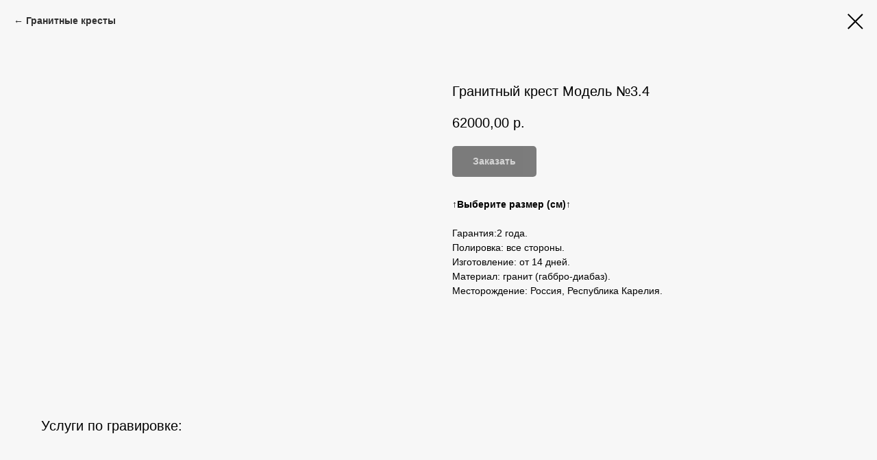

--- FILE ---
content_type: text/html; charset=UTF-8
request_url: https://kamenyar.ru/granitnie_kresti/tproduct/269276292-303218355141-granitnii-krest-model-34
body_size: 13926
content:
<!DOCTYPE html> <html> <head> <meta charset="utf-8" /> <meta http-equiv="Content-Type" content="text/html; charset=utf-8" /> <meta name="viewport" content="width=device-width, initial-scale=1.0" /> <!--metatextblock-->
<title>Гранитный крест Модель №3.4</title>
<meta name="description" content="Гарантия: 2 года.Полировка: все стороны.Изготовление: от 14 дней.">
<meta name="keywords" content="">
<meta property="og:title" content="Гранитный крест Модель №3.4" />
<meta property="og:description" content="Гарантия: 2 года.Полировка: все стороны.Изготовление: от 14 дней." />
<meta property="og:type" content="website" />
<meta property="og:url" content="https://kamenyar.ru/granitnie_kresti/tproduct/269276292-303218355141-granitnii-krest-model-34" />
<meta property="og:image" content="https://static.tildacdn.com/tild3363-6666-4533-b532-663561393038/34.jpg" />
<link rel="canonical" href="https://kamenyar.ru/granitnie_kresti/tproduct/269276292-303218355141-granitnii-krest-model-34" />
<!--/metatextblock--> <meta name="format-detection" content="telephone=no" /> <meta http-equiv="x-dns-prefetch-control" content="on"> <link rel="dns-prefetch" href="https://ws.tildacdn.com"> <link rel="dns-prefetch" href="https://static.tildacdn.com"> <link rel="shortcut icon" href="https://static.tildacdn.com/tild6237-3461-4538-a239-653035663361/favicon.ico" type="image/x-icon" /> <!-- Assets --> <script src="https://neo.tildacdn.com/js/tilda-fallback-1.0.min.js" async charset="utf-8"></script> <link rel="stylesheet" href="https://static.tildacdn.com/css/tilda-grid-3.0.min.css" type="text/css" media="all" onerror="this.loaderr='y';"/> <link rel="stylesheet" href="https://static.tildacdn.com/ws/project3375699/tilda-blocks-page16526951.min.css?t=1755853663" type="text/css" media="all" onerror="this.loaderr='y';" /> <link rel="stylesheet" href="https://static.tildacdn.com/css/tilda-popup-1.1.min.css" type="text/css" media="print" onload="this.media='all';" onerror="this.loaderr='y';" /> <noscript><link rel="stylesheet" href="https://static.tildacdn.com/css/tilda-popup-1.1.min.css" type="text/css" media="all" /></noscript> <link rel="stylesheet" href="https://static.tildacdn.com/css/tilda-slds-1.4.min.css" type="text/css" media="print" onload="this.media='all';" onerror="this.loaderr='y';" /> <noscript><link rel="stylesheet" href="https://static.tildacdn.com/css/tilda-slds-1.4.min.css" type="text/css" media="all" /></noscript> <link rel="stylesheet" href="https://static.tildacdn.com/css/tilda-catalog-1.1.min.css" type="text/css" media="print" onload="this.media='all';" onerror="this.loaderr='y';" /> <noscript><link rel="stylesheet" href="https://static.tildacdn.com/css/tilda-catalog-1.1.min.css" type="text/css" media="all" /></noscript> <link rel="stylesheet" href="https://static.tildacdn.com/css/tilda-forms-1.0.min.css" type="text/css" media="all" onerror="this.loaderr='y';" /> <link rel="stylesheet" href="https://static.tildacdn.com/css/tilda-menusub-1.0.min.css" type="text/css" media="print" onload="this.media='all';" onerror="this.loaderr='y';" /> <noscript><link rel="stylesheet" href="https://static.tildacdn.com/css/tilda-menusub-1.0.min.css" type="text/css" media="all" /></noscript> <link rel="stylesheet" href="https://static.tildacdn.com/css/tilda-cart-1.0.min.css" type="text/css" media="all" onerror="this.loaderr='y';" /> <link rel="stylesheet" href="https://static.tildacdn.com/css/tilda-zoom-2.0.min.css" type="text/css" media="print" onload="this.media='all';" onerror="this.loaderr='y';" /> <noscript><link rel="stylesheet" href="https://static.tildacdn.com/css/tilda-zoom-2.0.min.css" type="text/css" media="all" /></noscript> <script nomodule src="https://static.tildacdn.com/js/tilda-polyfill-1.0.min.js" charset="utf-8"></script> <script type="text/javascript">function t_onReady(func) {if(document.readyState!='loading') {func();} else {document.addEventListener('DOMContentLoaded',func);}}
function t_onFuncLoad(funcName,okFunc,time) {if(typeof window[funcName]==='function') {okFunc();} else {setTimeout(function() {t_onFuncLoad(funcName,okFunc,time);},(time||100));}}function t_throttle(fn,threshhold,scope) {return function() {fn.apply(scope||this,arguments);};}</script> <script src="https://static.tildacdn.com/js/jquery-1.10.2.min.js" charset="utf-8" onerror="this.loaderr='y';"></script> <script src="https://static.tildacdn.com/js/tilda-scripts-3.0.min.js" charset="utf-8" defer onerror="this.loaderr='y';"></script> <script src="https://static.tildacdn.com/ws/project3375699/tilda-blocks-page16526951.min.js?t=1755853663" charset="utf-8" onerror="this.loaderr='y';"></script> <script src="https://static.tildacdn.com/js/tilda-lazyload-1.0.min.js" charset="utf-8" async onerror="this.loaderr='y';"></script> <script src="https://static.tildacdn.com/js/hammer.min.js" charset="utf-8" async onerror="this.loaderr='y';"></script> <script src="https://static.tildacdn.com/js/tilda-slds-1.4.min.js" charset="utf-8" async onerror="this.loaderr='y';"></script> <script src="https://static.tildacdn.com/js/tilda-products-1.0.min.js" charset="utf-8" async onerror="this.loaderr='y';"></script> <script src="https://static.tildacdn.com/js/tilda-catalog-1.1.min.js" charset="utf-8" async onerror="this.loaderr='y';"></script> <script src="https://static.tildacdn.com/js/tilda-menusub-1.0.min.js" charset="utf-8" async onerror="this.loaderr='y';"></script> <script src="https://static.tildacdn.com/js/tilda-menu-1.0.min.js" charset="utf-8" async onerror="this.loaderr='y';"></script> <script src="https://static.tildacdn.com/js/tilda-map-1.0.min.js" charset="utf-8" async onerror="this.loaderr='y';"></script> <script src="https://static.tildacdn.com/js/tilda-forms-1.0.min.js" charset="utf-8" async onerror="this.loaderr='y';"></script> <script src="https://static.tildacdn.com/js/tilda-cart-1.1.min.js" charset="utf-8" async onerror="this.loaderr='y';"></script> <script src="https://static.tildacdn.com/js/tilda-widget-positions-1.0.min.js" charset="utf-8" async onerror="this.loaderr='y';"></script> <script src="https://static.tildacdn.com/js/tilda-zoom-2.0.min.js" charset="utf-8" async onerror="this.loaderr='y';"></script> <script src="https://static.tildacdn.com/js/tilda-skiplink-1.0.min.js" charset="utf-8" async onerror="this.loaderr='y';"></script> <script src="https://static.tildacdn.com/js/tilda-events-1.0.min.js" charset="utf-8" async onerror="this.loaderr='y';"></script> <!-- nominify begin --><meta name="yandex-verification" content="caa862371e8cb72d" /> <!-- nominify end --><script type="text/javascript">window.dataLayer=window.dataLayer||[];</script> <!-- Google Tag Manager --> <script type="text/javascript">(function(w,d,s,l,i){w[l]=w[l]||[];w[l].push({'gtm.start':new Date().getTime(),event:'gtm.js'});var f=d.getElementsByTagName(s)[0],j=d.createElement(s),dl=l!='dataLayer'?'&l='+l:'';j.async=true;j.src='https://www.googletagmanager.com/gtm.js?id='+i+dl;f.parentNode.insertBefore(j,f);})(window,document,'script','dataLayer','G-ETWLKNC4QQ');</script> <!-- End Google Tag Manager --> <script type="text/javascript">(function() {if((/bot|google|yandex|baidu|bing|msn|duckduckbot|teoma|slurp|crawler|spider|robot|crawling|facebook/i.test(navigator.userAgent))===false&&typeof(sessionStorage)!='undefined'&&sessionStorage.getItem('visited')!=='y'&&document.visibilityState){var style=document.createElement('style');style.type='text/css';style.innerHTML='@media screen and (min-width: 980px) {.t-records {opacity: 0;}.t-records_animated {-webkit-transition: opacity ease-in-out .2s;-moz-transition: opacity ease-in-out .2s;-o-transition: opacity ease-in-out .2s;transition: opacity ease-in-out .2s;}.t-records.t-records_visible {opacity: 1;}}';document.getElementsByTagName('head')[0].appendChild(style);function t_setvisRecs(){var alr=document.querySelectorAll('.t-records');Array.prototype.forEach.call(alr,function(el) {el.classList.add("t-records_animated");});setTimeout(function() {Array.prototype.forEach.call(alr,function(el) {el.classList.add("t-records_visible");});sessionStorage.setItem("visited","y");},400);}
document.addEventListener('DOMContentLoaded',t_setvisRecs);}})();</script></head> <body class="t-body" style="margin:0;"> <!--allrecords--> <div id="allrecords" class="t-records" data-product-page="y" data-hook="blocks-collection-content-node" data-tilda-project-id="3375699" data-tilda-page-id="16526951" data-tilda-page-alias="granitnie_kresti" data-tilda-formskey="69033da551188d4b1b544056cde9ff62" data-tilda-lazy="yes" data-tilda-root-zone="com" data-tilda-project-headcode="yes" data-tilda-project-country="RU">
<!-- PRODUCT START -->

                
                        
                    
        
        

<div id="rec269276292" class="r t-rec" style="background-color:#f7f7f7;" data-bg-color="#f7f7f7">
    <div class="t-store t-store__prod-snippet__container">

        
                <div class="t-store__prod-popup__close-txt-wr" style="position:absolute;">
            <a href="https://kamenyar.ru/granitnie_kresti" class="js-store-close-text t-store__prod-popup__close-txt t-descr t-descr_xxs" style="color:#000000;">
                <strong>Гранитные кресты</strong>
            </a>
        </div>
        
        <a href="https://kamenyar.ru/granitnie_kresti" class="t-popup__close" style="position:absolute; background-color:#f7f7f7">
            <div class="t-popup__close-wrapper">
                <svg class="t-popup__close-icon t-popup__close-icon_arrow" width="26px" height="26px" viewBox="0 0 26 26" version="1.1" xmlns="http://www.w3.org/2000/svg" xmlns:xlink="http://www.w3.org/1999/xlink"><path d="M10.4142136,5 L11.8284271,6.41421356 L5.829,12.414 L23.4142136,12.4142136 L23.4142136,14.4142136 L5.829,14.414 L11.8284271,20.4142136 L10.4142136,21.8284271 L2,13.4142136 L10.4142136,5 Z" fill="#000000"></path></svg>
                <svg class="t-popup__close-icon t-popup__close-icon_cross" width="23px" height="23px" viewBox="0 0 23 23" version="1.1" xmlns="http://www.w3.org/2000/svg" xmlns:xlink="http://www.w3.org/1999/xlink"><g stroke="none" stroke-width="1" fill="#000000" fill-rule="evenodd"><rect transform="translate(11.313708, 11.313708) rotate(-45.000000) translate(-11.313708, -11.313708) " x="10.3137085" y="-3.6862915" width="2" height="30"></rect><rect transform="translate(11.313708, 11.313708) rotate(-315.000000) translate(-11.313708, -11.313708) " x="10.3137085" y="-3.6862915" width="2" height="30"></rect></g></svg>
            </div>
        </a>
        
        <div class="js-store-product js-product t-store__product-snippet" data-product-lid="303218355141" data-product-uid="303218355141" itemscope itemtype="http://schema.org/Product">
            <meta itemprop="productID" content="303218355141" />

            <div class="t-container">
                <div>
                    <meta itemprop="image" content="https://static.tildacdn.com/tild3363-6666-4533-b532-663561393038/34.jpg" />
                    <div class="t-store__prod-popup__slider js-store-prod-slider t-store__prod-popup__col-left t-col t-col_6">
                        <div class="js-product-img" style="width:100%;padding-bottom:75%;background-size:cover;opacity:0;">
                        </div>
                    </div>
                    <div class="t-store__prod-popup__info t-align_left t-store__prod-popup__col-right t-col t-col_6">

                        <div class="t-store__prod-popup__title-wrapper">
                            <h1 class="js-store-prod-name js-product-name t-store__prod-popup__name t-name t-name_xl" itemprop="name" style="font-size:20px;font-weight:400;">Гранитный крест Модель №3.4</h1>
                            <div class="t-store__prod-popup__brand t-descr t-descr_xxs" >
                                                            </div>
                            <div class="t-store__prod-popup__sku t-descr t-descr_xxs">
                                <span class="js-store-prod-sku js-product-sku" translate="no" >
                                    
                                </span>
                            </div>
                        </div>

                                                                        <div itemprop="offers" itemscope itemtype="http://schema.org/AggregateOffer" style="display:none;">
                            <meta itemprop="lowPrice" content="62000.00" />
                            <meta itemprop="highPrice" content="94500.00" />
                            <meta itemprop="priceCurrency" content="RUB" />
                                                        <link itemprop="availability" href="http://schema.org/InStock">
                                                                                    <div itemprop="offers" itemscope itemtype="http://schema.org/Offer" style="display:none;">
                                <meta itemprop="serialNumber" content="635657363991" />
                                                                <meta itemprop="price" content="62000.00" />
                                <meta itemprop="priceCurrency" content="RUB" />
                                                                <link itemprop="availability" href="http://schema.org/InStock">
                                                            </div>
                                                        <div itemprop="offers" itemscope itemtype="http://schema.org/Offer" style="display:none;">
                                <meta itemprop="serialNumber" content="799575071721" />
                                                                <meta itemprop="price" content="65500.00" />
                                <meta itemprop="priceCurrency" content="RUB" />
                                                                <link itemprop="availability" href="http://schema.org/InStock">
                                                            </div>
                                                        <div itemprop="offers" itemscope itemtype="http://schema.org/Offer" style="display:none;">
                                <meta itemprop="serialNumber" content="315761007841" />
                                                                <meta itemprop="price" content="75900.00" />
                                <meta itemprop="priceCurrency" content="RUB" />
                                                                <link itemprop="availability" href="http://schema.org/InStock">
                                                            </div>
                                                        <div itemprop="offers" itemscope itemtype="http://schema.org/Offer" style="display:none;">
                                <meta itemprop="serialNumber" content="741521087021" />
                                                                <meta itemprop="price" content="85000.00" />
                                <meta itemprop="priceCurrency" content="RUB" />
                                                                <link itemprop="availability" href="http://schema.org/InStock">
                                                            </div>
                                                        <div itemprop="offers" itemscope itemtype="http://schema.org/Offer" style="display:none;">
                                <meta itemprop="serialNumber" content="430971261611" />
                                                                <meta itemprop="price" content="92000.00" />
                                <meta itemprop="priceCurrency" content="RUB" />
                                                                <link itemprop="availability" href="http://schema.org/InStock">
                                                            </div>
                                                        <div itemprop="offers" itemscope itemtype="http://schema.org/Offer" style="display:none;">
                                <meta itemprop="serialNumber" content="874663368691" />
                                                                <meta itemprop="price" content="94500.00" />
                                <meta itemprop="priceCurrency" content="RUB" />
                                                                <link itemprop="availability" href="http://schema.org/InStock">
                                                            </div>
                                                    </div>
                        
                                                
                        <div class="js-store-price-wrapper t-store__prod-popup__price-wrapper">
                            <div class="js-store-prod-price t-store__prod-popup__price t-store__prod-popup__price-item t-name t-name_md" style="font-weight:400;">
                                                                <div class="js-product-price js-store-prod-price-val t-store__prod-popup__price-value" data-product-price-def="62000.0000" data-product-price-def-str="62000,00">62000,00</div><div class="t-store__prod-popup__price-currency" translate="no">р.</div>
                                                            </div>
                            <div class="js-store-prod-price-old t-store__prod-popup__price_old t-store__prod-popup__price-item t-name t-name_md" style="font-weight:400;display:none;">
                                                                <div class="js-store-prod-price-old-val t-store__prod-popup__price-value"></div><div class="t-store__prod-popup__price-currency" translate="no">р.</div>
                                                            </div>
                        </div>

                        <div class="js-product-controls-wrapper">
                        </div>

                        <div class="t-store__prod-popup__links-wrapper">
                                                    </div>

                                                <div class="t-store__prod-popup__btn-wrapper"   tt="Заказать">
                                                        <a href="#order" class="t-store__prod-popup__btn t-store__prod-popup__btn_disabled t-btn t-btn_sm" style="color:#ffffff;background-color:#000000;border-radius:5px;-moz-border-radius:5px;-webkit-border-radius:5px;">
                                <table style="width:100%; height:100%;">
                                    <tbody>
                                        <tr>
                                            <td class="js-store-prod-popup-buy-btn-txt">Заказать</td>
                                        </tr>
                                    </tbody>
                                </table>
                            </a>
                                                    </div>
                        
                        <div class="js-store-prod-text t-store__prod-popup__text t-descr t-descr_xxs" >
                                                    <div class="js-store-prod-all-text" itemprop="description">
                                <strong>↑Выберите размер (см)↑</strong><br /><br />Гарантия:2 года.<br />Полировка: все стороны.<br />Изготовление: от 14 дней.<br />Материал: гранит (габбро-диабаз).<br />Месторождение: Россия, Республика Карелия.                            </div>
                                                                            <div class="js-store-prod-all-charcs">
                                                                                                                                                                        </div>
                                                </div>

                    </div>
                </div>

                            </div>
        </div>
                <div class="t-store__relevants__container">
            <div class="t-container">
                <div class="t-col">
                    <div class="t-store__relevants__title t-uptitle t-uptitle_xxl" style="font-size:20px;font-weight:400;">Услуги по гравировке:</div>
                    <div class="t-store__relevants-grid-cont js-store-relevants-grid-cont js-store-grid-cont t-store__valign-buttons"></div>
                </div>
            </div>
        </div>
                <div class="js-store-error-msg t-store__error-msg-cont"></div>
        <div itemscope itemtype="http://schema.org/ImageGallery" style="display:none;">
                                                </div>

    </div>

                        
                        
    
    <style>
        /* body bg color */
        
        .t-body {
            background-color:#f7f7f7;
        }
        

        /* body bg color end */
        /* Slider stiles */
        .t-slds__bullet_active .t-slds__bullet_body {
            background-color: #222 !important;
        }

        .t-slds__bullet:hover .t-slds__bullet_body {
            background-color: #222 !important;
        }
        /* Slider stiles end */
    </style>
    

            
        
    <style>
        

        

        
    </style>
    
    
        
    <style>
        
    </style>
    
    
        
    <style>
        
    </style>
    
    
        
        <style>
    
                                    
        </style>
    
    
    <div class="js-store-tpl-slider-arrows" style="display: none;">
                


<div class="t-slds__arrow_wrapper t-slds__arrow_wrapper-left" data-slide-direction="left">
  <div class="t-slds__arrow t-slds__arrow-left t-slds__arrow-withbg" style="width: 30px; height: 30px;background-color: rgba(255,255,255,1);">
    <div class="t-slds__arrow_body t-slds__arrow_body-left" style="width: 7px;">
      <svg style="display: block" viewBox="0 0 7.3 13" xmlns="http://www.w3.org/2000/svg" xmlns:xlink="http://www.w3.org/1999/xlink">
                <desc>Left</desc>
        <polyline
        fill="none"
        stroke="#000000"
        stroke-linejoin="butt"
        stroke-linecap="butt"
        stroke-width="1"
        points="0.5,0.5 6.5,6.5 0.5,12.5"
        />
      </svg>
    </div>
  </div>
</div>
<div class="t-slds__arrow_wrapper t-slds__arrow_wrapper-right" data-slide-direction="right">
  <div class="t-slds__arrow t-slds__arrow-right t-slds__arrow-withbg" style="width: 30px; height: 30px;background-color: rgba(255,255,255,1);">
    <div class="t-slds__arrow_body t-slds__arrow_body-right" style="width: 7px;">
      <svg style="display: block" viewBox="0 0 7.3 13" xmlns="http://www.w3.org/2000/svg" xmlns:xlink="http://www.w3.org/1999/xlink">
        <desc>Right</desc>
        <polyline
        fill="none"
        stroke="#000000"
        stroke-linejoin="butt"
        stroke-linecap="butt"
        stroke-width="1"
        points="0.5,0.5 6.5,6.5 0.5,12.5"
        />
      </svg>
    </div>
  </div>
</div>    </div>

    
    <script>
        t_onReady(function() {
            var tildacopyEl = document.getElementById('tildacopy');
            if (tildacopyEl) tildacopyEl.style.display = 'none';

            var recid = '269276292';
            var options = {};
            var product = {"uid":303218355141,"rootpartid":4235575,"title":"Гранитный крест Модель №3.4","descr":"Гарантия: 2 года.<br \/>Полировка: все стороны.<br \/>Изготовление: от 14 дней.","text":"<strong>↑Выберите размер (см)↑<\/strong><br \/><br \/>Гарантия:2 года.<br \/>Полировка: все стороны.<br \/>Изготовление: от 14 дней.<br \/>Материал: гранит (габбро-диабаз).<br \/>Месторождение: Россия, Республика Карелия.","price":"62000.0000","gallery":[{"img":"https:\/\/static.tildacdn.com\/tild3363-6666-4533-b532-663561393038\/34.jpg"}],"sort":5160,"portion":0,"newsort":0,"json_options":"[{\"title\":\"Стела \\\/ Тумба \\\/ Цветник\",\"params\":[],\"values\":[\"100x50x5 \\\/ 55x16x152\\\/ 100x55x5\",\"100x50x7 \\\/ 55x16x12 \\\/ 100x55x5\",\"100x50x8 \\\/ 60x20x15 \\\/ 100x60x5\",\"120x60x7 \\\/ 70x20x14 \\\/ 100x70x5​\",\"120x60x8 \\\/ 70x20x15 \\\/ 100x70x5​\",\"120x70x6 \\\/ 80x20x15 \\\/ 100x80x5​\"]}]","json_chars":"null","externalid":"ISBbPpbhjA6Zp6IiF4J9","pack_label":"lwh","pack_x":0,"pack_y":0,"pack_z":0,"pack_m":0,"serverid":"master","servertime":"1681382379.1405","parentuid":"","editions":[{"uid":635657363991,"externalid":"ujPx3tuNdkxUX6m4lPTx","sku":"","price":"62 000.00","priceold":"","quantity":"","img":"","Стела \/ Тумба \/ Цветник":"100x50x5 \/ 55x16x152\/ 100x55x5"},{"uid":799575071721,"externalid":"gtHCF5ceotGsjD6iFiHR","sku":"","price":"65 500.00","priceold":"","quantity":"","img":"","Стела \/ Тумба \/ Цветник":"100x50x7 \/ 55x16x12 \/ 100x55x5"},{"uid":315761007841,"externalid":"9KtKHDd88cZpkeuj5h3D","sku":"","price":"75 900.00","priceold":"","quantity":"","img":"","Стела \/ Тумба \/ Цветник":"100x50x8 \/ 60x20x15 \/ 100x60x5"},{"uid":741521087021,"externalid":"cUpVZEGrD2He4oOp5D2Y","sku":"","price":"85 000.00","priceold":"","quantity":"","img":"","Стела \/ Тумба \/ Цветник":"120x60x7 \/ 70x20x14 \/ 100x70x5​"},{"uid":430971261611,"externalid":"XeU9oA6DxMs4FVln9CgF","sku":"","price":"92 000.00","priceold":"","quantity":"","img":"","Стела \/ Тумба \/ Цветник":"120x60x8 \/ 70x20x15 \/ 100x70x5​"},{"uid":874663368691,"externalid":"i4MJmUExgCOIVfNgffvk","sku":"","price":"94 500.00","priceold":"","quantity":"","img":"","Стела \/ Тумба \/ Цветник":"120x70x6 \/ 80x20x15 \/ 100x80x5​"}],"characteristics":[],"properties":[],"partuids":[630578062021,794346549331],"url":"https:\/\/kamenyar.ru\/granitnie_kresti\/tproduct\/269276292-303218355141-granitnii-krest-model-34"};

            // draw slider or show image for SEO
            if (window.isSearchBot) {
                var imgEl = document.querySelector('.js-product-img');
                if (imgEl) imgEl.style.opacity = '1';
            } else {
                
                var prodcard_optsObj = {
    hasWrap: false,
    txtPad: '',
    bgColor: '',
    borderRadius: '',
    shadowSize: '0px',
    shadowOpacity: '',
    shadowSizeHover: '',
    shadowOpacityHover: '',
    shadowShiftyHover: '',
    btnTitle1: '',
    btnLink1: 'popup',
    btnTitle2: '',
    btnLink2: 'order',
    showOpts: false};

var price_optsObj = {
    color: '',
    colorOld: '',
    fontSize: '',
    fontWeight: '400'
};

var popup_optsObj = {
    columns: '6',
    columns2: '6',
    isVertical: '',
    align: '',
    btnTitle: 'Заказать',
    closeText: '<strong>Гранитные кресты</strong>',
    iconColor: '#000000',
    containerBgColor: '#f7f7f7',
    overlayBgColorRgba: 'rgba(247,247,247,1)',
    popupStat: '',
    popupContainer: '',
    fixedButton: false,
    mobileGalleryStyle: ''
};

var slider_optsObj = {
    anim_speed: '',
    arrowColor: '#000000',
    videoPlayerIconColor: '',
    cycle: '',
    controls: 'arrowsthumbs',
    bgcolor: '#ebebeb'
};

var slider_dotsOptsObj = {
    size: '',
    bgcolor: '',
    bordersize: '',
    bgcoloractive: ''
};

var slider_slidesOptsObj = {
    zoomable: true,
    bgsize: 'cover',
    ratio: '1'
};

var typography_optsObj = {
    descrColor: '',
    titleColor: ''
};

var default_sortObj = {
    in_stock: false};

var btn1_style = 'border-radius:5px;-moz-border-radius:5px;-webkit-border-radius:5px;color:#ffffff;background-color:#000000;';
var btn2_style = 'border-radius:5px;-moz-border-radius:5px;-webkit-border-radius:5px;color:#000000;border:1px solid #000000;';

var options_catalog = {
    btn1_style: btn1_style,
    btn2_style: btn2_style,
    storepart: '630578062021',
    prodCard: prodcard_optsObj,
    popup_opts: popup_optsObj,
    defaultSort: default_sortObj,
    slider_opts: slider_optsObj,
    slider_dotsOpts: slider_dotsOptsObj,
    slider_slidesOpts: slider_slidesOptsObj,
    typo: typography_optsObj,
    price: price_optsObj,
    blocksInRow: '3',
    imageHover: true,
    imageHeight: '400px',
    imageRatioClass: 't-store__card__imgwrapper_4-3',
    align: 'center',
    vindent: '',
    isHorizOnMob:false,
    itemsAnim: '',
    hasOriginalAspectRatio: false,
    markColor: '#ffffff',
    markBgColor: '#ff4a4a',
    currencySide: 'r',
    currencyTxt: 'р.',
    currencySeparator: ',',
    currencyDecimal: '',
    btnSize: '',
    verticalAlignButtons: false,
    hideFilters: false,
    titleRelevants: 'Услуги по гравировке:',
    showRelevants: '373915409991',
    relevants_slider: true,
    relevants_quantity: '6',
    isFlexCols: false,
    isPublishedPage: true,
    previewmode: true,
    colClass: 't-col t-col_3',
    ratio: '1_1',
    sliderthumbsside: '',
    showStoreBtnQuantity: '',
    tabs: '',
    galleryStyle: '',
    title_typo: '',
    descr_typo: '',
    price_typo: '',
    price_old_typo: '',
    menu_typo: '',
    options_typo: '',
    sku_typo: '',
    characteristics_typo: '',
    button_styles: '',
    button2_styles: '',
    buttonicon: '',
    buttoniconhover: '',
};                
                // emulate, get options_catalog from file store_catalog_fields
                options = options_catalog;
                options.typo.title = "font-size:20px;font-weight:400;" || '';
                options.typo.descr = "" || '';

                try {
                    if (options.showRelevants) {
                        var itemsCount = '6';
                        var relevantsMethod;
                        switch (options.showRelevants) {
                            case 'cc':
                                relevantsMethod = 'current_category';
                                break;
                            case 'all':
                                relevantsMethod = 'all_categories';
                                break;
                            default:
                                relevantsMethod = 'category_' + options.showRelevants;
                                break;
                        }

                        t_onFuncLoad('t_store_loadProducts', function() {
                            t_store_loadProducts(
                                'relevants',
                                recid,
                                options,
                                false,
                                {
                                    currentProductUid: '303218355141',
                                    relevantsQuantity: itemsCount,
                                    relevantsMethod: relevantsMethod,
                                    relevantsSort: 'random'
                                }
                            );
                        });
                    }
                } catch (e) {
                    console.log('Error in relevants: ' + e);
                }
            }

            
                            options.popup_opts.btnTitle = 'Заказать';
                        

            window.tStoreOptionsList = [{"title":"Стелла \/ Тумба \/ Цветник","params":[],"values":[{"id":"20799787","value":"100x50x5 \/ 55x16x12 \/ 100x55x5"},{"id":"20799790","value":"100x50x7 \/ 55x16x12 \/ 100x55x5​"},{"id":"20799793","value":"100x50x8 \/ 60x20x15 \/ 100x60x5"},{"id":"20799796","value":"120x60x7 \/ 70x20x14\/ 100x70x5"},{"id":"20799799","value":"120x70x6 \/ 80x20x15 \/ 100x80x5"}]},{"title":"Диаметр \/ Высота","params":[],"values":[{"id":"4858561","value":"15 \/ 25"},{"id":"4858564","value":"15 \/ 30"},{"id":"4858567","value":"15 \/ 35"},{"id":"4858570","value":"15 \/ 40"},{"id":"20625766","value":"18 \/ 25"},{"id":"4858573","value":"18 \/ 50"},{"id":"4858576","value":"18 \/ 60"},{"id":"4858579","value":"20 \/ 60"},{"id":"4858582","value":"20 \/ 70"}]},{"title":"Стела \/ Тумба \/ Цветник","params":[],"values":[{"id":20699590,"value":"100x50x5 \/ 55x16x12 \/ 100x55x5"},{"id":20714812,"value":"100x50x5 \/ 55x16x12 \/ 100x55x5​"},{"id":20723332,"value":"100x50x5 \/ 55x16x12 \/ 100x55x8​"},{"id":20714638,"value":"100x50x5 \/ 55x16x12 \/ 100x60x5"},{"id":20697892,"value":"100x50x5 \/ 55x16x12 \/ 100×55×5"},{"id":13530370,"value":"100x50x5 \/ 55x16x152\/ 100x55x5"},{"id":20713810,"value":"100x50x5 \/ 55x16х12 \/ 100x55x5"},{"id":20714293,"value":"100x50x7 \/ 55x16 x12 \/ 100x55x5"},{"id":20699593,"value":"100x50x7 \/ 55x16x12 \/ 100x55x5"},{"id":20699875,"value":"100x50x7 \/ 55x16x12 \/ 100x55x5​"},{"id":20723335,"value":"100x50x7 \/ 55x16x12 \/ 100x55x8"},{"id":20714641,"value":"100x50x7 \/ 55x16x12 \/ 100x60x5"},{"id":20698561,"value":"100x50x7 \/ 55x16x12 \/ 100×55×5"},{"id":20697895,"value":"100x50x7 \/ 55x16x12 \/ 100×55×8"},{"id":20698480,"value":"100x50x7 \/ 55x16x12\/ 100×55×8"},{"id":20712727,"value":"100x50x7 \/ 55x16x15 \/ 100x55x5"},{"id":20722432,"value":"100x50x7 \/ 55х16x12 \/ 100x55x5"},{"id":20714374,"value":"100x50x8 \/ 60x20x15 \/ 100x00x8​"},{"id":20799700,"value":"100x50x8 \/ 60x20x15 \/ 100x55x5"},{"id":4876435,"value":"100x50x8 \/ 60x20x15 \/ 100x60x5"},{"id":13060393,"value":"100x50x8 \/ 60x20x15 \/ 100x60x8"},{"id":20699596,"value":"100x50x8 \/ 60x20x15 \/ 100x60x8​"},{"id":20714644,"value":"100x50x8 \/ 60x20x15 \/ 100x70x8"},{"id":20712418,"value":"100x50x8 \/ 60x20x15 \/ 100x70x8​"},{"id":4876381,"value":"100x50x8 \/ 60x20x15 \/ 100×60×5"},{"id":20698564,"value":"100x50x8 \/ 60x20x15 \/ 100×60×8"},{"id":20698657,"value":"100x50x8 \/ 60x20x15 \/ 100×70×8"},{"id":20699506,"value":"100x50x8 \/ 60x20x15 \/100×60×8"},{"id":4877533,"value":"100x50x8 \/ 60x20x16 \/ 100x60x5"},{"id":20722762,"value":"100x50x8\/ 60x20x15 \/ 100x00x8​"},{"id":20699878,"value":"100x60x8 \/ 60x20x15 \/ 100x60x8"},{"id":39037690,"value":"100x70x6 \/ 60x20x15 \/ 100x100x5"},{"id":20723449,"value":"100x70x6 \/ 60x20x15 \/ 100x60x5"},{"id":20893540,"value":"100x70x6 \/ 60x20x15 \/ 100x60x5​"},{"id":20895415,"value":"100x70x6 \/ 60x20x15 \/ 100x70x5"},{"id":20723395,"value":"100x70x6 \/ 60x20x15 \/ 100x70x5​"},{"id":39037666,"value":"100x70x6 \/ 60x20x15 \/ 60x100x5"},{"id":39037746,"value":"100x70x6 \/ 60x20x15 \/ 60x100x5​"},{"id":39037638,"value":"100x70x6 \/ 60x20x15 \/ 60x110x5"},{"id":39037626,"value":"100x70x6 \/ 60x20x15 \/ 60x110x5​"},{"id":20898838,"value":"100x70x6 \/ 60x20x15 \/100x60x5"},{"id":39037766,"value":"100x70x6 \/ 70x20x15 \/ 100x70x5"},{"id":39038326,"value":"100x70x6 \/ 70x20x15 \/ 70x130x5"},{"id":13529098,"value":"100×45×5 \/ 55×16×12 \/ 100×55×5"},{"id":20129125,"value":"100×45×5 \/ 55×16×12 \/ 100×5×5"},{"id":13549399,"value":"100×47×7 \/ 60×20×14 \/ 100×60×5"},{"id":13529632,"value":"100×50×5 \/ 55×16×12 \/ 100×55×5"},{"id":20129491,"value":"100×50×5 \/ 55×16×12 \/ 100×55×8"},{"id":20129632,"value":"100×50×5 \/ 60×20×15\/ 100×60×8"},{"id":20129494,"value":"100×50×7 \/ 55×16×12 \/ 100×55×8"},{"id":20129611,"value":"100×50×8 \/ 60×20×15 \/ 100×60×8"},{"id":20129614,"value":"100×70×6 \/ 80×20×15 \/ 100×80×8"},{"id":20723338,"value":"110x55x7 \/ 60x20x15 \/ 100x60x8"},{"id":20129128,"value":"110×50×7 \/ 60×20×14 \/ 100×60×8"},{"id":9140965,"value":"115x56x65 \/ 70x20x15 \/ 120x70x8"},{"id":20800018,"value":"120x50x7 \/ 60x20x14\/ 100x60x5"},{"id":14425507,"value":"120x60x6 \/ 70x20x15 \/ 70x120x5"},{"id":20800039,"value":"120x60x7 \/ 60x20x14\/ 100x60x5"},{"id":20893921,"value":"120x60x7 \/ 70x20x14 \/ 100x60x5"},{"id":20799703,"value":"120x60x7 \/ 70x20x14 \/ 100x70x5"},{"id":20723341,"value":"120x60x7 \/ 70x20x14 \/ 100x70x5​"},{"id":20699824,"value":"120x60x7 \/ 70x20x14 \/ 100x70x8"},{"id":20699599,"value":"120x60x7 \/ 70x20x14 \/ 100x70x8​"},{"id":20697901,"value":"120x60x7 \/ 70x20x14 \/ 100×70×8"},{"id":20699509,"value":"120x60x7 \/ 70x20x14 \/ 100×70×8​"},{"id":20722423,"value":"120x60x7 \/ 70x20x14\/ 100x70x8"},{"id":20895187,"value":"120x60x7 \/70x20x14 \/ 100x70x5"},{"id":20722963,"value":"120x60x7\/ 70x20x14 \/ 100x70x8"},{"id":20698483,"value":"120x60x7\/ 70x20x14 \/ 100×70×8"},{"id":4877395,"value":"120x60x8 \/ 130x20x15 \/ 130x130x5"},{"id":4877371,"value":"120x60x8 \/ 130x20x15 \/ 130x130x5​"},{"id":20712478,"value":"120x60x8 \/ 60x20x15 \/ 100x70x8"},{"id":20713627,"value":"120x60x8 \/ 70x20x14 \/ 100x70x8"},{"id":20893924,"value":"120x60x8 \/ 70x20x15 \/ 100x60x5"},{"id":20799706,"value":"120x60x8 \/ 70x20x15 \/ 100x70x5"},{"id":20723380,"value":"120x60x8 \/ 70x20x15 \/ 100x70x5​"},{"id":20699827,"value":"120x60x8 \/ 70x20x15 \/ 100x70x8"},{"id":20699602,"value":"120x60x8 \/ 70x20x15 \/ 100x70x8​"},{"id":20699995,"value":"120x60x8 \/ 70x20x15 \/ 100x80x8"},{"id":20722654,"value":"120x60x8 \/ 70x20x15 \/ 100x80x8​"},{"id":20697904,"value":"120x60x8 \/ 70x20x15 \/ 100×70×8"},{"id":20699512,"value":"120x60x8 \/ 70x20x15 \/ 100×70×8​"},{"id":14425447,"value":"120x60x8 \/ 70x20x15 \/ 120x120x5"},{"id":4876447,"value":"120x60x8 \/ 70x20x15 \/ 120x70x8"},{"id":4876387,"value":"120x60x8 \/ 70x20x15 \/ 120×70×8"},{"id":14425636,"value":"120x60x8 \/ 70x20x15 \/ 140x140x5"},{"id":14425510,"value":"120x60x8 \/ 70x20x15 \/ 70x120x5"},{"id":14423047,"value":"120x60x8 \/ 70x20x15 \/ 70x120x5​"},{"id":14421730,"value":"120x60x8 \/ 70x20x15 \/ 70x130x5"},{"id":20714728,"value":"120x60x8 \/ 70x20x15\/ 100x70x8"},{"id":20722753,"value":"120x60x8 \/ 70x20x15​ \/ 100x70x8​"},{"id":4877479,"value":"120x60x8 \/ 80x20x15 \/ 120x80x5"},{"id":20722966,"value":"120x60x8\/ 70x20x15 \/ 100x70x8"},{"id":20800126,"value":"120x60x8\/ 70x20x15 \/ 70x60x5​"},{"id":20722981,"value":"120x60x8\/ 70x20x20​\/ 100x100x8"},{"id":4877398,"value":"120x70x6 \/ 130x20x15 \/ 130x130x5"},{"id":20895862,"value":"120x70x6 \/ 70x20x15 \/ 100x70x"},{"id":20895190,"value":"120x70x6 \/ 70x20x15 \/ 100x70x5"},{"id":20723383,"value":"120x70x6 \/ 70x20x15 \/ 100x70x5​"},{"id":20723452,"value":"120x70x6 \/ 70x20x15 \/ 100x70x8"},{"id":20893549,"value":"120x70x6 \/ 70x20x15 \/ 100x70x8​"},{"id":14425450,"value":"120x70x6 \/ 70x20x15 \/ 120x120x5"},{"id":4877344,"value":"120x70x6 \/ 70x20x15 \/ 120x70x8"},{"id":14425639,"value":"120x70x6 \/ 70x20x15 \/ 140x140x5"},{"id":14423050,"value":"120x70x6 \/ 70x20x15 \/ 70x120x5"},{"id":14421757,"value":"120x70x6 \/ 70x20x15 \/ 70x130x5"},{"id":14421736,"value":"120x70x6 \/ 70x20x15 \/ 70x130x5​"},{"id":20722723,"value":"120x70x6 \/ 80x20x15 \/ 100x70x8"},{"id":20712421,"value":"120x70x6 \/ 80x20x15 \/ 100x70x8​"},{"id":20799709,"value":"120x70x6 \/ 80x20x15 \/ 100x80x5"},{"id":20799844,"value":"120x70x6 \/ 80x20x15 \/ 100x80x5​"},{"id":20699830,"value":"120x70x6 \/ 80x20x15 \/ 100x80x8"},{"id":20699605,"value":"120x70x6 \/ 80x20x15 \/ 100x80x8​"},{"id":20697898,"value":"120x70x6 \/ 80x20x15 \/ 100×70×8"},{"id":20698660,"value":"120x70x6 \/ 80x20x15 \/ 100×80×8"},{"id":20699515,"value":"120x70x6 \/ 80x20x15 \/ 100×80×8​"},{"id":4877482,"value":"120x70x6 \/ 80x20x15 \/ 120x80x5"},{"id":20714731,"value":"120x70x6 \/ 80x20x15\/ 100x80x8"},{"id":20722756,"value":"120x70x6 \/ 80x20x15​ \/ 100x80x8​"},{"id":20698570,"value":"120x70x6\/ 80x20x15 \/ 100×80×8"},{"id":4877401,"value":"120x70x8 \/ 130x20x15 \/ 130x130x5"},{"id":20895769,"value":"120x70x8 \/ 70x20x15 \/ 100x70x5"},{"id":20895193,"value":"120x70x8 \/ 70x20x15 \/ 100x70x5​"},{"id":20723530,"value":"120x70x8 \/ 70x20x15 \/ 100x70x8"},{"id":20893723,"value":"120x70x8 \/ 70x20x15 \/ 100x70x8​"},{"id":14425453,"value":"120x70x8 \/ 70x20x15 \/ 120x120x5"},{"id":4877311,"value":"120x70x8 \/ 70x20x15 \/ 120x70x8"},{"id":14425642,"value":"120x70x8 \/ 70x20x15 \/ 140x140x5"},{"id":14423053,"value":"120x70x8 \/ 70x20x15 \/ 70x120x5"},{"id":14421760,"value":"120x70x8 \/ 70x20x15 \/ 70x130x5"},{"id":20712532,"value":"120x70x8 \/ 80x20x15 \/ 100x80x8​"},{"id":4877485,"value":"120x70x8 \/ 80x20x15 \/ 120x80x5"},{"id":20800129,"value":"120x70x86 \/ 80x20x15 \/ 80x60x5"},{"id":20129497,"value":"120×60×7 \/ 70×20×14 \/ 100×70×8"},{"id":20507590,"value":"120×60×8 \/ 70×20×15 \/ 100×70х100"},{"id":20129641,"value":"120×70×6 \/ 80×20×15 \/ 100×80×8"},{"id":20893543,"value":"12x60x8 \/ 70x20x15 \/ 100x70x5​"},{"id":20723344,"value":"130x60x7 \/ 70x20x14 \/ 100x70x5​"},{"id":20129500,"value":"130×60×7 \/ 70×20×14 \/ 100×70×8"},{"id":20129131,"value":"130×60×7\/ 70×20×14 \/ 100×70×8"},{"id":14425801,"value":"140x70x8 \/ 80x25x20 \/ 80​x140x8"},{"id":20129503,"value":"150×70×7 \/ 80×20×14 \/ 100×80×8"},{"id":20129116,"value":"60×40×5 \/ 55×16×12 \/ 100×55×5"},{"id":20129485,"value":"60×40×7 \/ 55×16×12 \/ 100×55×5"},{"id":20723329,"value":"80x40x7 \/ 55x16x12 \/ 100x55x5​"},{"id":13529095,"value":"80×40×5 \/ 55×16×12 \/ 100×55×5"},{"id":20129119,"value":"80×40×7 \/ 55×16×12 \/ 100×55×5"},{"id":13529629,"value":"80×45×5 \/ 55×16×12 \/ 100×55×5"},{"id":20723482,"value":"90x70x5 \/ 55x16x12 \/ 100x55x5​"},{"id":20129122,"value":"90×45×5 \/ 55×16×12 \/ 100×55×5"},{"id":20129488,"value":"90×45×7 \/ 55×16×12 \/ 100×55×8"},{"id":13530292,"value":"90×70×5 \/ 100×16×12 \/ 100×55×5"},{"id":13540759,"value":"90×70×5 \/ 55×16×12 \/ 100×55×5"}]},{"title":"Комплект \/ Портрет \/ Годы жизн","params":[],"values":[{"id":22587866,"value":"24000 р. \/ 7000 р. \/ 3000 р."},{"id":22587874,"value":"27000 р. \/ 7000 р. \/ 3000 р."},{"id":37732922,"value":"30 000 \/0\/0"},{"id":22587882,"value":"35000р. \/ 7000 р. \/ 3000 р."},{"id":22587878,"value":"38000 р. \/ 7000 р. \/ 3000 р."}]},{"title":"Комплект \/ Портрет(2) \/ Годы ж","params":[],"values":[{"id":22587898,"value":"35000 р. \/ 14000. \/ 6000р."},{"id":22587902,"value":"45000 р. \/ 14000. \/ 6000р."}]},{"title":"Размер","params":{"view":"select","hasColor":false,"linkImage":false},"values":[{"id":13048336,"value":"11х15 см"},{"id":13047196,"value":"13х18 см"},{"id":13049377,"value":"15х20 см"},{"id":13047199,"value":"17х23 см"},{"id":13047304,"value":"18х24 см"},{"id":13047202,"value":"20х30 см"},{"id":13050460,"value":"21х27 см"},{"id":13047340,"value":"24х30 см"},{"id":13049524,"value":"30х40 см"},{"id":13050682,"value":"40х60 см"},{"id":13049530,"value":"50х70 см"},{"id":20625868,"value":"55х80 см"},{"id":20929783,"value":"55х80см"},{"id":13050685,"value":"60х100 см"},{"id":22500486,"value":"60х100см"},{"id":22500490,"value":"60х120см"},{"id":13048333,"value":"7х9 см"},{"id":13047193,"value":"9х12 см"}]}];

            t_onFuncLoad('t_store_productInit', function() {
                t_store_productInit(recid, options, product);
            });

            // if user coming from catalog redirect back to main page
            if (window.history.state && (window.history.state.productData || window.history.state.storepartuid)) {
                window.onpopstate = function() {
                    window.history.replaceState(null, null, window.location.origin);
                    window.location.replace(window.location.origin);
                };
            }
        });
    </script>
    

</div>


<!-- PRODUCT END -->

<div id="rec280128119" class="r t-rec" style="" data-animationappear="off" data-record-type="706"> <!-- @classes: t-text t-text_xs t-name t-name_xs t-name_md t-btn t-btn_sm --> <script>t_onReady(function() {setTimeout(function() {t_onFuncLoad('tcart__init',function() {tcart__init('280128119',{cssClassName:''});});},50);var userAgent=navigator.userAgent.toLowerCase();var body=document.body;if(!body) return;if(userAgent.indexOf('instagram')!==-1&&userAgent.indexOf('iphone')!==-1) {body.style.position='relative';}
var rec=document.querySelector('#rec280128119');if(!rec) return;var cartWindow=rec.querySelector('.t706__cartwin,.t706__cartpage');var allRecords=document.querySelector('.t-records');var currentMode=allRecords.getAttribute('data-tilda-mode');if(cartWindow&&currentMode!=='edit'&&currentMode!=='preview') {cartWindow.addEventListener('scroll',t_throttle(function() {if(window.lazy==='y'||document.querySelector('#allrecords').getAttribute('data-tilda-lazy')==='yes') {t_onFuncLoad('t_lazyload_update',function() {t_lazyload_update();});}},500));}});</script> <div class="t706" data-cart-countdown="yes" data-opencart-onorder="yes" data-project-currency="р." data-project-currency-side="r" data-project-currency-sep="," data-project-currency-code="RUB"> <div class="t706__carticon" style=""> <div class="t706__carticon-text t-name t-name_xs"></div> <div class="t706__carticon-wrapper"> <div class="t706__carticon-imgwrap"> <svg role="img" class="t706__carticon-img" xmlns="http://www.w3.org/2000/svg" viewBox="0 0 64 64"> <path fill="none" stroke-width="2" stroke-miterlimit="10" d="M44 18h10v45H10V18h10z"/> <path fill="none" stroke-width="2" stroke-miterlimit="10" d="M22 24V11c0-5.523 4.477-10 10-10s10 4.477 10 10v13"/> </svg> </div> <div class="t706__carticon-counter js-carticon-counter"></div> </div> </div> <div class="t706__cartwin" style="display: none;"> <div class="t706__close t706__cartwin-close"> <button type="button" class="t706__close-button t706__cartwin-close-wrapper" aria-label="Закрыть корзину"> <svg role="presentation" class="t706__close-icon t706__cartwin-close-icon" width="23px" height="23px" viewBox="0 0 23 23" version="1.1" xmlns="http://www.w3.org/2000/svg" xmlns:xlink="http://www.w3.org/1999/xlink"> <g stroke="none" stroke-width="1" fill="#fff" fill-rule="evenodd"> <rect transform="translate(11.313708, 11.313708) rotate(-45.000000) translate(-11.313708, -11.313708) " x="10.3137085" y="-3.6862915" width="2" height="30"></rect> <rect transform="translate(11.313708, 11.313708) rotate(-315.000000) translate(-11.313708, -11.313708) " x="10.3137085" y="-3.6862915" width="2" height="30"></rect> </g> </svg> </button> </div> <div class="t706__cartwin-content"> <div class="t706__cartwin-top"> <div class="t706__cartwin-heading t-name t-name_xl">Ваш заказ</div> </div> <div class="t706__cartwin-products"></div> <div class="t706__cartwin-bottom"> <div class="t706__cartwin-prodamount-wrap t-descr t-descr_sm"> <span class="t706__cartwin-prodamount-label"></span> <span class="t706__cartwin-prodamount"></span> </div> </div> <div class="t706__orderform "> <form
id="form280128119" name='form280128119' role="form" action='' method='POST' data-formactiontype="2" data-inputbox=".t-input-group" 
class="t-form js-form-proccess t-form_inputs-total_3 " data-formsended-callback="t706_onSuccessCallback"> <input type="hidden" name="formservices[]" value="dba62b8766329e81a10655f553aa777a" class="js-formaction-services"> <input type="hidden" name="tildaspec-formname" tabindex="-1" value="Cart"> <!-- @classes t-title t-text t-btn --> <div class="js-successbox t-form__successbox t-text t-text_md"
aria-live="polite"
style="display:none;"></div> <div
class="t-form__inputsbox
t-form__inputsbox_inrow "> <div
class=" t-input-group t-input-group_nm " data-input-lid="1496239431201" data-field-type="nm" data-field-name="Name"> <label
for='input_1496239431201'
class="t-input-title t-descr t-descr_md"
id="field-title_1496239431201" data-redactor-toolbar="no"
field="li_title__1496239431201"
style="color:;">Ваше имя</label> <div class="t-input-block "> <input
type="text"
autocomplete="name"
name="Name"
id="input_1496239431201"
class="t-input js-tilda-rule"
value="" data-tilda-req="1" aria-required="true" data-tilda-rule="name"
aria-describedby="error_1496239431201"
style="color:#000000;border:1px solid #000000;"> </div> <div class="t-input-error" aria-live="polite" id="error_1496239431201"></div> </div> <div
class=" t-input-group t-input-group_ph " data-input-lid="1496239478607" data-field-async="true" data-field-type="ph" data-field-name="Phone"> <label
for='input_1496239478607'
class="t-input-title t-descr t-descr_md"
id="field-title_1496239478607" data-redactor-toolbar="no"
field="li_title__1496239478607"
style="color:;">Ваш телефон</label> <div class="t-input-block "> <input
type="tel"
autocomplete="tel"
name="Phone"
id="input_1496239478607" data-phonemask-init="no" data-phonemask-id="280128119" data-phonemask-lid="1496239478607" data-phonemask-maskcountry="RU" class="t-input js-phonemask-input js-tilda-rule"
value=""
placeholder="+1(000)000-0000" data-tilda-req="1" aria-required="true" aria-describedby="error_1496239478607"
style="color:#000000;border:1px solid #000000;"> <script type="text/javascript">t_onReady(function() {t_onFuncLoad('t_loadJsFile',function() {t_loadJsFile('https://static.tildacdn.com/js/tilda-phone-mask-1.1.min.js',function() {t_onFuncLoad('t_form_phonemask_load',function() {var phoneMasks=document.querySelectorAll('#rec280128119 [data-phonemask-lid="1496239478607"]');t_form_phonemask_load(phoneMasks);});})})});</script> </div> <div class="t-input-error" aria-live="polite" id="error_1496239478607"></div> </div> <div
class=" t-input-group t-input-group_em " data-input-lid="1496239459190" data-field-type="em" data-field-name="Email"> <label
for='input_1496239459190'
class="t-input-title t-descr t-descr_md"
id="field-title_1496239459190" data-redactor-toolbar="no"
field="li_title__1496239459190"
style="color:;">Ваш Email</label> <div class="t-input-block "> <input
type="email"
autocomplete="email"
name="Email"
id="input_1496239459190"
class="t-input js-tilda-rule"
value="" data-tilda-rule="email"
aria-describedby="error_1496239459190"
style="color:#000000;border:1px solid #000000;"> </div> <div class="t-input-error" aria-live="polite" id="error_1496239459190"></div> </div> <div class="t-form__errorbox-middle"> <!--noindex--> <div
class="js-errorbox-all t-form__errorbox-wrapper"
style="display:none;" data-nosnippet
tabindex="-1"
aria-label="Ошибки при заполнении формы"> <ul
role="list"
class="t-form__errorbox-text t-text t-text_md"> <li class="t-form__errorbox-item js-rule-error js-rule-error-all"></li> <li class="t-form__errorbox-item js-rule-error js-rule-error-req"></li> <li class="t-form__errorbox-item js-rule-error js-rule-error-email"></li> <li class="t-form__errorbox-item js-rule-error js-rule-error-name"></li> <li class="t-form__errorbox-item js-rule-error js-rule-error-phone"></li> <li class="t-form__errorbox-item js-rule-error js-rule-error-minlength"></li> <li class="t-form__errorbox-item js-rule-error js-rule-error-string"></li> </ul> </div> <!--/noindex--> </div> <div class="t-form__submit"> <button
class="t-submit t-btnflex t-btnflex_type_submit t-btnflex_md"
type="submit"> <span class="t-btnflex__text">Заказать</span> <style>#rec280128119 .t-btnflex.t-btnflex_type_submit {color:#ffffff;background-color:#000000;border-style:none !important;box-shadow:none !important;transition-duration:0.2s;transition-property:background-color,color,border-color,box-shadow,opacity,transform;transition-timing-function:ease-in-out;}</style> </button> </div> </div> <div class="t-form__errorbox-bottom"> <!--noindex--> <div
class="js-errorbox-all t-form__errorbox-wrapper"
style="display:none;" data-nosnippet
tabindex="-1"
aria-label="Ошибки при заполнении формы"> <ul
role="list"
class="t-form__errorbox-text t-text t-text_md"> <li class="t-form__errorbox-item js-rule-error js-rule-error-all"></li> <li class="t-form__errorbox-item js-rule-error js-rule-error-req"></li> <li class="t-form__errorbox-item js-rule-error js-rule-error-email"></li> <li class="t-form__errorbox-item js-rule-error js-rule-error-name"></li> <li class="t-form__errorbox-item js-rule-error js-rule-error-phone"></li> <li class="t-form__errorbox-item js-rule-error js-rule-error-minlength"></li> <li class="t-form__errorbox-item js-rule-error js-rule-error-string"></li> </ul> </div> <!--/noindex--> </div> </form> <style>#rec280128119 input::-webkit-input-placeholder {color:#000000;opacity:0.5;}#rec280128119 input::-moz-placeholder{color:#000000;opacity:0.5;}#rec280128119 input:-moz-placeholder {color:#000000;opacity:0.5;}#rec280128119 input:-ms-input-placeholder{color:#000000;opacity:0.5;}#rec280128119 textarea::-webkit-input-placeholder {color:#000000;opacity:0.5;}#rec280128119 textarea::-moz-placeholder{color:#000000;opacity:0.5;}#rec280128119 textarea:-moz-placeholder {color:#000000;opacity:0.5;}#rec280128119 textarea:-ms-input-placeholder{color:#000000;opacity:0.5;}</style> </div> </div> </div> <div class="t706__cartdata"> </div> </div> <style></style> </div>

</div>
<!--/allrecords--> <!-- Stat --> <!-- Yandex.Metrika counter 72591193 --> <script type="text/javascript" data-tilda-cookie-type="analytics">setTimeout(function(){(function(m,e,t,r,i,k,a){m[i]=m[i]||function(){(m[i].a=m[i].a||[]).push(arguments)};m[i].l=1*new Date();k=e.createElement(t),a=e.getElementsByTagName(t)[0],k.async=1,k.src=r,a.parentNode.insertBefore(k,a)})(window,document,"script","https://mc.yandex.ru/metrika/tag.js","ym");window.mainMetrikaId='72591193';ym(window.mainMetrikaId,"init",{clickmap:true,trackLinks:true,accurateTrackBounce:true,webvisor:true,ecommerce:"dataLayer"});},2000);</script> <noscript><div><img src="https://mc.yandex.ru/watch/72591193" style="position:absolute; left:-9999px;" alt="" /></div></noscript> <!-- /Yandex.Metrika counter --> <script type="text/javascript" data-tilda-cookie-type="analytics">setTimeout(function(){(function(i,s,o,g,r,a,m){i['GoogleAnalyticsObject']=r;i[r]=i[r]||function(){(i[r].q=i[r].q||[]).push(arguments)},i[r].l=1*new Date();a=s.createElement(o),m=s.getElementsByTagName(o)[0];a.async=1;a.src=g;m.parentNode.insertBefore(a,m)})(window,document,'script','https://www.google-analytics.com/analytics.js','ga');ga('create','UA-194468255-1','auto');ga('send','pageview');},2000);window.mainTracker='user';</script> <script type="text/javascript">if(!window.mainTracker) {window.mainTracker='tilda';}
setTimeout(function(){(function(d,w,k,o,g) {var n=d.getElementsByTagName(o)[0],s=d.createElement(o),f=function(){n.parentNode.insertBefore(s,n);};s.type="text/javascript";s.async=true;s.key=k;s.id="tildastatscript";s.src=g;if(w.opera=="[object Opera]") {d.addEventListener("DOMContentLoaded",f,false);} else {f();}})(document,window,'ef83f43ae42eb767b5ba1e47d04a20c1','script','https://static.tildacdn.com/js/tilda-stat-1.0.min.js');},2000);</script> <!-- Google Tag Manager (noscript) --> <noscript><iframe src="https://www.googletagmanager.com/ns.html?id=G-ETWLKNC4QQ" height="0" width="0" style="display:none;visibility:hidden"></iframe></noscript> <!-- End Google Tag Manager (noscript) --> </body> </html>

--- FILE ---
content_type: text/plain
request_url: https://www.google-analytics.com/j/collect?v=1&_v=j102&a=1301778773&t=pageview&_s=1&dl=https%3A%2F%2Fkamenyar.ru%2Fgranitnie_kresti%2Ftproduct%2F269276292-303218355141-granitnii-krest-model-34&ul=en-us%40posix&dt=%D0%93%D1%80%D0%B0%D0%BD%D0%B8%D1%82%D0%BD%D1%8B%D0%B9%20%D0%BA%D1%80%D0%B5%D1%81%D1%82%20%D0%9C%D0%BE%D0%B4%D0%B5%D0%BB%D1%8C%20%E2%84%963.4&sr=1280x720&vp=1280x720&_u=aEDAAUABAAAAACAAI~&jid=1030918858&gjid=1686558928&cid=1751878464.1769568390&tid=UA-194468255-1&_gid=258121132.1769568390&_r=1&_slc=1&z=1770642714
body_size: -449
content:
2,cG-SK2LSQ039F